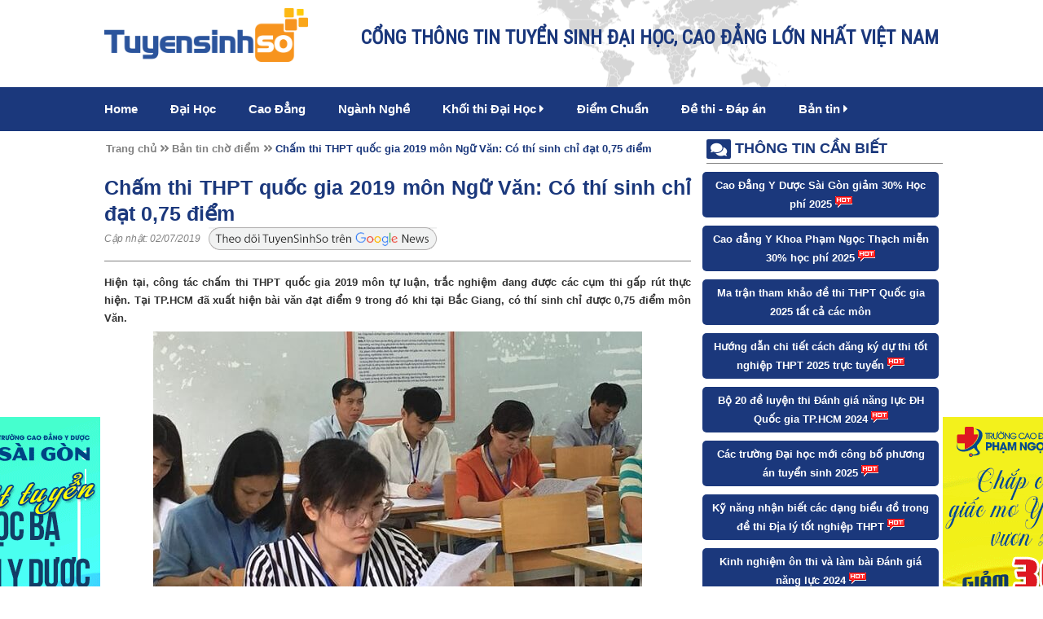

--- FILE ---
content_type: text/html; charset=UTF-8
request_url: https://tuyensinhso.vn/ban-tin-cho-diem/cham-thi-thpt-quoc-gia-2019-mon-ngu-van-co-thi-sinh-chi-dat-075-diem-c28786.html
body_size: 11127
content:
            <!DOCTYPE html>
<html lang="en">
<head>
	<meta charset="utf-8">
	<meta name="viewport" content="width=device-width, initial-scale=1.0">
	<meta property="fb:pages" content="" />
	<meta property="fb:use_automatic_ad_placement" content="enable=true ad_density=default">
			<meta property="ia:markup_url_dev" content="https://tuyensinhso.vn/ia_markup/ban-tin-cho-diem/cham-thi-thpt-quoc-gia-2019-mon-ngu-van-co-thi-sinh-chi-dat-075-diem-c28786" />
		<!-- Ads Dable.io -->
		<meta property="dable:item_id" content="28786">
		<meta property="dable:author" content="Hoàng Yến">
		<meta property="article:section" content="Bản tin chờ điểm">
		<meta property="article:published_time" content="2019-07-02T10:15:04">
	
		
	<meta name="google-site-verification" content="YhsHP9Klx-YCfc9erCVstX5MRiAF_GhXatpzBE0doLw" />
<meta name="dmca-site-verification" content="OGhzOTNqS2k3Skw0YVlyVnJLcGRyQT090" />
<meta name="keywords" content=""/>
<meta name="description" content="Hiện tại, công tác chấm thi THPT quốc gia 2019 môn tự luận, trắc nghiệm đang được các cụm thi gấp rút thực hiện. Tại TP.HCM đã xuất hiện bài văn đạt điểm 9 trong đó khi tại Bắc Giang, có thí sinh chỉ được 0,75 điểm môn Văn. "/>
<title>Chấm thi THPT quốc gia 2019 môn Ngữ Văn: Có thí sinh chỉ đạt 0,75 điểm</title>
<link rel="shortcut icon" href="https://tuyensinhso.vn/images/favicons/favicon-site-34-1540545259.png?v=1.0" type="image/x-icon"/>
<meta property="fb:app_id"          content="511065459445284"/>
    <meta name="robots" content="index, follow"/>
<meta property="og:title"         content="Chấm thi THPT quốc gia 2019 môn Ngữ Văn: Có thí sinh chỉ đạt 0,75 điểm" />
<meta property="og:description"   content="Hiện tại, công tác chấm thi THPT quốc gia 2019 môn tự luận, trắc nghiệm đang được các cụm thi gấp rút thực hiện. Tại TP.HCM đã xuất hiện bài văn đạt điểm 9 trong đó khi tại Bắc Giang, có thí sinh chỉ được 0,75 điểm môn Văn. " />
    <meta property="og:url"           content="https://tuyensinhso.vn/ban-tin-cho-diem/cham-thi-thpt-quoc-gia-2019-mon-ngu-van-co-thi-sinh-chi-dat-075-diem-c28786.html" />
    <meta property="og:type"          content="article" />
    <meta property="og:image"         itemprop="thumbnailUrl" content="https://tuyensinhso.vn/images/contents/large-cham-thi-thpt-quoc-gia-2019-mon-ngu-van-co-thi-sinh-chi-dat-075-diem-1562031963.jpg" />
    <meta property="og:image:width"   content="600" />
    <meta property="og:image:height"  content="400" />
    <!-- Twitter Card -->
    <meta name="twitter:card" value="summary">
    <meta name="twitter:url" content="https://tuyensinhso.vn/ban-tin-cho-diem/cham-thi-thpt-quoc-gia-2019-mon-ngu-van-co-thi-sinh-chi-dat-075-diem-c28786.html">
    <meta name="twitter:title" content="Chấm thi THPT quốc gia 2019 môn Ngữ Văn: Có thí sinh chỉ đạt 0,75 điểm">
    <meta name="twitter:description" content="Hiện tại, công tác chấm thi THPT quốc gia 2019 môn tự luận, trắc nghiệm đang được các cụm thi gấp rút thực hiện. Tại TP.HCM đã xuất hiện bài văn đạt điểm 9 trong đó khi tại Bắc Giang, có thí sinh chỉ được 0,75 điểm môn Văn. ">
    <meta name="twitter:site" content="@tuyensinhso.vn">
    <meta name="twitter:creator" content="@Tuyển Sinh Số - Thông Tin Tuyển Sinh 2026">
            <meta name="twitter:image" content="https://tuyensinhso.vn/images/contents/large-cham-thi-thpt-quoc-gia-2019-mon-ngu-van-co-thi-sinh-chi-dat-075-diem-1562031963.jpg"/>
        <!-- End Twitter Card -->
<link rel="canonical" href="https://tuyensinhso.vn/ban-tin-cho-diem/cham-thi-thpt-quoc-gia-2019-mon-ngu-van-co-thi-sinh-chi-dat-075-diem-c28786.html"/>
<link rel="alternate" href="https://tuyensinhso.vn/ban-tin-cho-diem/cham-thi-thpt-quoc-gia-2019-mon-ngu-van-co-thi-sinh-chi-dat-075-diem-c28786.html" hreflang="vi-vn" />
<link rel="alternate" media="handheld" href="https://tuyensinhso.vn/ban-tin-cho-diem/cham-thi-thpt-quoc-gia-2019-mon-ngu-van-co-thi-sinh-chi-dat-075-diem-c28786.html" />
	<link rel="stylesheet" href="https://fonts.googleapis.com/css?family=Roboto|Roboto+Condensed">
	<link type="text/css" rel="stylesheet" href="https://tuyensinhso.vn/templates/themes/tuyen-sinh-so/css/style.css?version=3.45" />
	<link rel="stylesheet" type="text/css" href="https://tuyensinhso.vn/templates/font-awesome-4.7.0/css/font-awesome.min.css?v=1.0">
	<link rel="stylesheet" href="https://tuyensinhso.vn/templates/themes/tuyen-sinh-so/css/all.css?v=1.0" >
	
	<script type="text/javascript" src="https://tuyensinhso.vn/templates/themes/tuyen-sinh-so/js/jquery-1.10.2.js?v=1.0"></script>
	<script type="text/javascript" src="https://tuyensinhso.vn/templates/themes/tuyen-sinh-so/js/jquery.bxslider.min.js?v=1.0"></script>
	<script type="text/javascript" src="https://tuyensinhso.vn/templates/themes/tuyen-sinh-so/js/script.js?version=1.02"></script>
	    <meta name="facebook-domain-verification" content="vxqssl704g7nfyhbq8i666miz001rs" />



    <script>document.cookie='resolution='+Math.max(screen.width,screen.height)+'; path=/';</script>
    <script type="text/javascript">
        var url_root = 'https://tuyensinhso.vn/';
        var page = 'content';
        var nameCompay = 'Tuyển Sinh Số - Thông Tin Tuyển Sinh 2026';
        var nameDomain = 'tuyensinhso.vn';
        var gaId = '';
        var googletagmanagerId = '';
        var settingDomainAllow = ["caodangyduochcm.vn","tailieuso.com.vn","diemthi.tuyensinhso.vn","caodangyduochochiminh.vn","caodangyduocsaigon.com","caodangykhoaphamngocthach.com","caodangquoctesaigon.vn","caodangduoctphcm.org.vn","caodangyduocphamngocthach.vn","truongcaodangykhoapnt.edu.vn","caodangquoctesaigon.vn","tracuudiem.me","cdyduocsaigon.edu.vn","caodangykhoaphamngocthach.edu.vn","caodangyduocpasteur.com.vn","truongcaodangyduocpasteur.edu.vn","tuyensinhso.vn"];
        var settingSite = {"setting_id":"67","setting_email":"tuyensinhso.com@gmail.com","setting_master_email":"ngockv@gmail.com","site_phone":"0978686055","setting_ios_app_id":"","setting_google_play_app_id":"","setting_url_app_ios":"","setting_url_app_android":"","logo":"https:\/\/tuyensinhso.vn\/images\/logos\/logo-site-34-1540545259.png","logo_w":296,"logo_h":78,"setting_slogan":"C\u1ed4NG TH\u00d4NG TIN TUY\u1ec2N SINH \u0110\u1ea0I H\u1eccC, CAO \u0110\u1eb2NG L\u1edaN NH\u1ea4T VI\u1ec6T NAM","favicon":"https:\/\/tuyensinhso.vn\/images\/favicons\/favicon-site-34-1540545259.png","thumbnail":"https:\/\/tuyensinhso.vn\/images\/logos\/logo-site-34-1540545259.png","thumbnail_w":296,"thumbnail_h":78,"site_register_date":"2025-03-15 00:00:00","setting_support_name":"Ki\u1ec1u V\u0103n Ng\u1ecdc","setting_support_skype":"kieu.van.ngoc","setting_support_yahoo":"kieuvanngoc105","setting_support_phone":"0988.094.374","setting_support_email":"info.zamashop@gmail.com","setting_support_name2":null,"setting_support_skype2":null,"setting_support_yahoo2":null,"setting_support_phone2":null,"setting_support_email2":null,"setting_support_name3":null,"setting_support_skype3":null,"setting_support_yahoo3":null,"setting_support_phone3":null,"setting_support_email3":null,"setting_support_name4":null,"setting_support_skype4":null,"setting_support_yahoo4":null,"setting_support_phone4":null,"setting_support_email4":null,"setting_support_name5":null,"setting_support_skype5":null,"setting_support_yahoo5":null,"setting_support_phone5":null,"setting_support_email5":null,"setting_redirect_urls":null,"setting_keyword_urls":null,"setting_show_logo_to_image":0,"setting_hotline":"0889964368","setting_domain":"tuyensinhso.vn","setting_author":"Tr\u1ea7n L\u00e2m","setting_tag_limit":"7","setting_box_limit":"7","setting_list_limit":"50","setting_ga_id":"","setting_ga_profile_id":"","setting_map_lat":"21.01797","setting_map_long":"105.7880944","setting_showroom_partner_basic":"1","setting_multi_country":0,"setting_show_facebook":"1","setting_facebook":"https:\/\/www.facebook.com\/tuyensinhso","setting_facebook_name":"M%E1%BA%A1ng-gi%C3%A1o-d%E1%BB%A5c-tr%E1%BB%B1c-tuy%E1%BA%BFn-Enetviet-1746970022200783","setting_twitter":"https:\/\/twitter.com\/tuyensinhso","setting_youtube":"https:\/\/www.youtube.com\/@tuyensinhso5612","setting_google_plus":"https:\/\/www.facebook.com\/Tailieuso\/","setting_lazada":"","setting_shopee":"","setting_tiktok":"","setting_url_social":false,"facebook_likebox_width":null,"facebook_likebox_height":null,"facebook_comment_width":"600","facebook_comment_numberrow":"20","facebook_chat_color":null,"facebook_chat_message":null,"setting_show_zalo":0,"setting_title_web":"Tuy\u1ec3n Sinh S\u1ed1","setting_only_title_web":"Cao \u0111\u1eb3ng y d\u01b0\u1ee3c HCM - Tuy\u1ec3n sinh tr\u1ef1c tuy\u1ebfn 2018","setting_show_domain_replace_title":0,"setting_title_first":"1","setting_metatitle_web":"Tuy\u1ec3n Sinh S\u1ed1 | Th\u00f4ng Tin Tuy\u1ec3n Sinh 2026","setting_keyword_web":"Th\u00f4ng Tin Tuy\u1ec3n Sinh 2026","setting_description_web":"Cung c\u1ea5p th\u00f4ng tin tuy\u1ec3n sinh, tra c\u1ee9u \u0111i\u1ec3m thi, \u0111i\u1ec3m chu\u1ea9n n\u0103m 2026 v\u00e0 c\u00e1c n\u0103m tr\u01b0\u1edbc c\u1ee7a c\u00e1c \u0111\u1ea1i h\u1ecdc cao \u0111\u1eb3ng tr\u00ean to\u00e0n qu\u1ed1c.","setting_domain_exclude":["caodangyduochcm.vn","tailieuso.com.vn","diemthi.tuyensinhso.vn","caodangyduochochiminh.vn","caodangyduocsaigon.com","caodangykhoaphamngocthach.com","caodangquoctesaigon.vn","caodangduoctphcm.org.vn","caodangyduocphamngocthach.vn","truongcaodangykhoapnt.edu.vn","caodangquoctesaigon.vn","tracuudiem.me","cdyduocsaigon.edu.vn","caodangykhoaphamngocthach.edu.vn","caodangyduocpasteur.com.vn","truongcaodangyduocpasteur.edu.vn","tuyensinhso.vn"],"setting_domain_exclude_json":"[\"caodangyduochcm.vn\",\"tailieuso.com.vn\",\"diemthi.tuyensinhso.vn\",\"caodangyduochochiminh.vn\",\"caodangyduocsaigon.com\",\"caodangykhoaphamngocthach.com\",\"caodangquoctesaigon.vn\",\"caodangduoctphcm.org.vn\",\"caodangyduocphamngocthach.vn\",\"truongcaodangykhoapnt.edu.vn\",\"caodangquoctesaigon.vn\",\"tracuudiem.me\",\"cdyduocsaigon.edu.vn\",\"caodangykhoaphamngocthach.edu.vn\",\"caodangyduocpasteur.com.vn\",\"truongcaodangyduocpasteur.edu.vn\",\"tuyensinhso.vn\"]","setting_robot_index":"1","setting_sitemap_update":"2026-01-07 17:42:40","setting_save_log":false,"setting_page_user":0,"setting_auto_submit_dmca":"1","setting_url_compact_seo":false,"setting_auto_submit_seo":false,"setting_auto_keyword_born":false,"setting_mobile_amp":false,"setting_facebook_instant_article":false,"setting_facebook_pages":"","setting_facebook_placement":"","setting_sitemap_saveDB":false,"setting_sitemap_share":"1","setting_company":"Tuy\u1ec3n Sinh S\u1ed1 - Th\u00f4ng Tin Tuy\u1ec3n Sinh 2026","setting_company_address":"","setting_company_address_locality":"","setting_company_address_country":"","setting_company_address_region":"","setting_company_address_postalCode":"","setting_company_description":"","setting_company_googlemap":"","setting_mobile_crm":"","setting_target_object":"","setting_company_latitude":"","setting_company_longitude":"","setting_company_urlTempalte":"","setting_url_redirect":false,"setting_url_replace":false,"setting_seo_name":"","setting_seo_job_title":"","setting_seo_avatar":"","setting_seo_url_sameas":"","setting_seo_alumni_of":"","setting_seo_address_locality":"","setting_seo_address_region":"","setting_ads_facebook_code":"","setting_ads_google_code":"","setting_product_color":0,"setting_product_size":0,"setting_product_size_number":0,"setting_image_in_content":"","setting_show_introtext":0,"setting_show_image_detail":0,"setting_process_fulltext":0,"setting_set_font_default":0,"setting_comment":0,"setting_tag_position":"","setting_include_wordpress":0,"setting_include_wordpress_team":0,"use_resize_image":"1","use_resize_image_product":0,"resize_image_tiny":60,"resize_image_tiny_height":0,"resize_image_min":150,"resize_image_min_height":0,"resize_image_normal":230,"resize_image_normal_height":0,"resize_image_max":690,"resize_image_max_height":0,"resize_news_image_tiny":"180","resize_news_image_tiny_height":"120","resize_news_image_thumbnail":"300","resize_news_image_thumbnail_height":"200","resize_news_image_normal":"420","resize_news_image_normal_height":"280","resize_news_image_large":"600","resize_news_image_large_height":"400","resize_mobile_image_width":380,"resize_mobile_image_height":380,"resize_mobile_news_image_width":380,"resize_mobile_news_image_height":380,"setting_signature_on":"1","site_group":"1","site_template_color":false,"setting_update_newdate":"1","setting_data_schema":"1","setting_schema_customize":"","setting_admin_edit_fast":false,"setting_use_location":false,"setting_tab_data":false,"setting_show_admin_created":false,"setting_schema_home":"","setting_cache_on":"1","setting_cache_time":"60","site_group_student_show":"0"};
        var keywordSite =  '';
    </script>


    <script>
        if ( googletagmanagerId ) {
            (function (w, d, s, l, i) {
                w[l] = w[l] || [];
                w[l].push({
                    'gtm.start': new Date().getTime(), event: 'gtm.js'
                });
                var f = d.getElementsByTagName(s)[0],
                        j = d.createElement(s), dl = l != 'dataLayer' ? '&l=' + l : '';
                j.async = true;
                j.src =
                        'https://www.googletagmanager.com/gtm.js?id=' + i + dl;
                f.parentNode.insertBefore(j, f);
            })(window, document, 'script', 'dataLayer', googletagmanagerId);
        }
    </script>
    <script type="application/ld+json">
        {
    "@context": "http://schema.org",
    "@type": "NewsArticle",
    "mainEntityOfPage": {
        "@type": "WebPage",
        "@id": "https://tuyensinhso.vn/ban-tin-cho-diem/cham-thi-thpt-quoc-gia-2019-mon-ngu-van-co-thi-sinh-chi-dat-075-diem-c28786.html"
    },
    "headline": "Ch\u1ea5m thi THPT qu\u1ed1c gia 2019 m\u00f4n Ng\u1eef V\u0103n: C\u00f3 th\u00ed sinh ch\u1ec9 \u0111\u1ea1t 0,75 \u0111i\u1ec3m",
    "image": [
        "https://tuyensinhso.vn/timthumb.php?src=https://tuyensinhso.vn/images/contents/thumbnail-cham-thi-thpt-quoc-gia-2019-mon-ngu-van-co-thi-sinh-chi-dat-075-diem-1562031960.jpg&h=200&w=300"
    ],
    "datePublished": "2019-07-02T10:15:04+07:00",
    "dateModified": "2019-07-02T10:15:04+07:00",
    "author": {
        "@type": "Person",
        "name": "Ho\u00e0ng Y\u1ebfn"
    },
    "publisher": {
        "@type": "Organization",
        "name": "Tuy\u1ec3n Sinh S\u1ed1",
        "logo": {
            "@type": "ImageObject",
            "url": "https://tuyensinhso.vn/images/logos/logo-site-34-1540545259.png"
        }
    },
    "description": "Hi\u1ec7n t\u1ea1i, c\u00f4ng t\u00e1c ch\u1ea5m thi THPT qu\u1ed1c gia 2019 m\u00f4n t\u1ef1 lu\u1eadn, tr\u1eafc nghi\u1ec7m \u0111ang \u0111\u01b0\u1ee3c c\u00e1c c\u1ee5m thi g\u1ea5p r\u00fat th\u1ef1c hi\u1ec7n. T\u1ea1i TP.HCM \u0111\u00e3 xu\u1ea5t hi\u1ec7n b\u00e0i v\u0103n \u0111\u1ea1t \u0111i\u1ec3m 9 trong \u0111\u00f3 khi t\u1ea1i B\u1eafc Giang, c\u00f3 th\u00ed sinh ch\u1ec9 \u0111\u01b0\u1ee3c 0,75 \u0111i\u1ec3m m\u00f4n V\u0103n.\u00a0"
}
    </script>
    <script type="application/ld+json">
        
    </script>

		<!-- Kết thúc Dable Script / Xin liên hệ http://dable.io -->
	<script type="text/javascript" src="//www.googleadservices.com/pagead/conversion.js?v=1.0"></script>
	<script type="text/javascript" src="https://tuyensinhso.vn/templates/js/seo_follow.js?v=1.15"></script><script type="text/javascript" src="https://tuyensinhso.vn/templates/js/check_image.js?v=1.12"></script>
</head>
<body>

	<div id="fb-root"></div>
	<script>
		var appFaceId = 511065459445284;
		(function(d, s, id) {
			var js, fjs = d.getElementsByTagName(s)[0];
			if (d.getElementById(id)) return;
			js = d.createElement(s); js.id = id;
			js.src = "//connect.facebook.net/vi_VN/sdk.js#xfbml=1&version=v2.8&appId=" + appFaceId;
			fjs.parentNode.insertBefore(js, fjs);
		}(document, 'script', 'facebook-jssdk'));
	</script>


	<!-- Google Tag Manager -->
	<script>(function(w,d,s,l,i){w[l]=w[l]||[];w[l].push({'gtm.start':
					new Date().getTime(),event:'gtm.js'});var f=d.getElementsByTagName(s)[0],
				j=d.createElement(s),dl=l!='dataLayer'?'&l='+l:'';j.async=true;j.src=
				'https://www.googletagmanager.com/gtm.js?id='+i+dl;f.parentNode.insertBefore(j,f);
		})(window,document,'script','dataLayer','GTM-T74HL7G');</script>
	<!-- End Google Tag Manager -->

<!-- Google Tag Manager (noscript) -->
<noscript><iframe src="https://www.googletagmanager.com/ns.html?id=GTM-T74HL7G" height="0" width="0" style="display:none;visibility:hidden"></iframe></noscript>
<!-- End Google Tag Manager (noscript) -->
<link rel="stylesheet" type="text/css" href="https://tuyensinhso.vn/templates/css/popup.css?1.11"/>
<link rel="stylesheet" type="text/css" href="https://tuyensinhso.vn/templates/commons/infusion2019/css/style_form_tyensinhso.css?version=1.0" />
<script type="text/javascript" src="https://tuyensinhso.vn/templates/js/popup.users.js"></script>
<script type="text/javascript" src="https://tuyensinhso.vn/templates/commons/infusion2019/js/nk.popup.infusion.js?v=2.10"></script><div class="container">
	<!--Header-->
	<div class="container-header">
		<div class="header">
			<a href="https://tuyensinhso.vn/">
				<img class="float_left logo-pc" src="https://tuyensinhso.vn/templates/themes/tuyen-sinh-so/images/logo.png?v=1.0" >
				<img class="float_left logo-m" src="https://tuyensinhso.vn/templates/themes/tuyen-sinh-so/images/logo-white.png?v=1.0" >
			</a>
                                                                             			<div class="hotline_info">
				<b>CỔNG THÔNG TIN TUYỂN SINH ĐẠI HỌC, CAO ĐẲNG LỚN NHẤT VIỆT NAM</b>
			</div>
		</div>
		            <div class="menu">
            <div class="button_menu">
                <div id="menu1"></div>
                <div id="menu2"></div>
                <div id="menu3"></div>
            </div>
            <ul class="list_menu">
                                    <li class=" ">
                                                    <a href="https://tuyensinhso.vn/">Home</a>
                                                                    </li>
                                    <li class=" ">
                                                    <a href="https://tuyensinhso.vn/dai-hoc-hoc-vien.html">Đại Học</a>
                                                                    </li>
                                    <li class=" ">
                                                    <a href="https://tuyensinhso.vn/cao-dang.html">Cao Đẳng</a>
                                                                    </li>
                                    <li class=" ">
                                                    <a href="https://tuyensinhso.vn/nhom-nganh-dao-tao.html">Ngành Nghề</a>
                                                                    </li>
                                    <li class=" sub_menu">
                                                    <a href="https://tuyensinhso.vn/khoi-thi-dai-hoc.html">Khối thi Đại Học <i class="fas fa-caret-right"></i></a>
                                                                            <ul class="child_menu">
                                                                    <li>
                                        <a title="Đh - Hv theo khối" href="https://tuyensinhso.vn/dai-hoc-hoc-vien-theo-khoi.html"><i class="fas fa-circle"></i> Đh - Hv theo khối</a>
                                    </li>
                                                            </ul>
                                            </li>
                                    <li class=" ">
                                                    <a href="https://tuyensinhso.vn/diem-chuan.html">Điểm Chuẩn</a>
                                                                    </li>
                                    <li class=" ">
                                                    <a href="https://tuyensinhso.vn/c2832/de-thi-dap-an.html">Đề thi -  Đáp án</a>
                                                                    </li>
                                    <li class=" sub_menu">
                                                    <a href="https://tuyensinhso.vn/ban-tin.html">Bản tin <i class="fas fa-caret-right"></i></a>
                                                                            <ul class="child_menu">
                                                                    <li>
                                        <a title="Bí Kíp Ôn Thi" href="https://tuyensinhso.vn/bi-kip-on-thi.html"><i class="fas fa-circle"></i> Bí Kíp Ôn Thi</a>
                                    </li>
                                                                    <li>
                                        <a title="Tin Tuyển Sinh" href="https://tuyensinhso.vn/tuyen-sinh-247.html"><i class="fas fa-circle"></i> Tin Tuyển Sinh</a>
                                    </li>
                                                                    <li>
                                        <a title="Hướng Nghiệp" href="https://tuyensinhso.vn/huong-nghiep.html"><i class="fas fa-circle"></i> Hướng Nghiệp</a>
                                    </li>
                                                                    <li>
                                        <a title="Góc Sinh Viên" href="https://tuyensinhso.vn/goc-sinh-vien.html"><i class="fas fa-circle"></i> Góc Sinh Viên</a>
                                    </li>
                                                            </ul>
                                            </li>
                            </ul>
        </div>
    	</div>
	<!--End Header-->        <div class="container-content">
                            <!--Left-->
                <div class="detail-left ">
                    <ul class="breadcrumbs-detail">
                        <li><a href="https://tuyensinhso.vn/">Trang chủ </a> </li>
                        <li><i class="fas fa-angle-double-right"></i> <a href="https://tuyensinhso.vn/c2252/ban-tin-cho-diem.html"> Bản tin chờ điểm </a> </li>
                        <li class="current"> <i class="fas fa-angle-double-right"></i> <a href="https://tuyensinhso.vn/ban-tin-cho-diem/cham-thi-thpt-quoc-gia-2019-mon-ngu-van-co-thi-sinh-chi-dat-075-diem-c28786.html">Chấm thi THPT quốc gia 2019 môn Ngữ Văn: Có thí sinh chỉ đạt 0,75 điểm </a></li>
                    </ul>
                    <h1 class="detail_title">Chấm thi THPT quốc gia 2019 môn Ngữ Văn: Có thí sinh chỉ đạt 0,75 điểm</h1>
                    <i class="timer">Cập nhật:
                                                    02/07/2019
                                            </i>
                    <a class="gg_news" rel="noopener nofollow" target="_blank" href="https://news.google.com/publications/CAAqBwgKMJSytQswoc3MAw?hl=vi&gl=VN&ceid=VN%3Avi">
                        <img src="https://tuyensinhso.vn/templates/themes/tuyen-sinh-so/images/theodoituyensinhso.png" alt="icon" width="280" height="30">
                    </a>
                    <div class="detail-content">
                                                                        <p style="text-align: justify;"><strong>Hiện tại, c&ocirc;ng t&aacute;c chấm thi THPT quốc gia 2019 m&ocirc;n tự luận, trắc nghiệm đang được c&aacute;c cụm thi gấp r&uacute;t thực hiện. Tại TP.HCM đ&atilde; xuất hiện b&agrave;i văn đạt điểm 9 trong đ&oacute; khi tại Bắc Giang, c&oacute; th&iacute; sinh chỉ được 0,75 điểm m&ocirc;n Văn.&nbsp;</strong></p>
<p style="text-align: center;"><strong><img src="https://tuyensinhso.vn/include/elfinder/../../images/files/tuyensinhso.com/cham%20thi%20thpt%20quoc%20gia%202019%20mon%20van%20co%20thi%20sinh%20diem%20liet.jpg" alt="" width="600" height="400" /></strong></p>
<p style="text-align: justify;">Tại Hội đồng thi Bắc Giang, c&ocirc; Vũ Thị Mai Li&ecirc;n - Ph&oacute; trưởng tổ chấm 1 - cho hay điểm thi m&ocirc;n Ngữ văn thấp nhất l&agrave; 0,75 điểm, cũng c&oacute; th&iacute; sinh được 1 điểm. Một số b&agrave;i thi đạt tr&ecirc;n 7 điểm, cao nhất l&agrave; c&oacute; một b&agrave;i đạt 8,5 điểm, phần lớn c&aacute;c em c&oacute; điểm dao động từ 5 đến 6 điểm. Tại đ&acirc;y, gi&aacute;o vi&ecirc;n l&agrave;m việc từ 7h s&aacute;ng, chấm một ng&agrave;y khoảng 40 b&agrave;i thi.&nbsp;</p>
<p style="text-align: justify;">Tại Lai Ch&acirc;u,&nbsp;c&ocirc; Ph&ugrave;ng Thị Kim Oanh - gi&aacute;o vi&ecirc;n m&ocirc;n Ngữ văn trường THPT chuy&ecirc;n L&ecirc; Qu&yacute; Đ&ocirc;n, trưởng m&ocirc;n chấm thi tự luận cho biết - đề thi Ngữ văn năm nay tương đối kh&oacute; so với học sinh v&ugrave;ng s&acirc;u v&ugrave;ng xa, c&acirc;u nghị luận x&atilde; hội vừa sức nhưng đọc hiểu lại kh&oacute; bởi c&aacute;ch n&oacute;i ẩn dụ. H&ocirc;m qua, 10 b&agrave;i chấm chung ở Lai Ch&acirc;u, c&oacute; b&agrave;i thấp nhất l&agrave; 1,75 v&agrave; cao nhất l&agrave; 7,5. Trong khi đ&oacute;, số lượng b&agrave;i 5,6,7 điểm kh&ocirc;ng c&oacute; nhiều, chủ yếu b&agrave;i điểm thấp.&nbsp;</p>
<p style="text-align: justify;">Tại TP.HCM, việc chấm thi cũng diễn ra hết sức nghi&ecirc;m ngặt v&agrave; quy củ. Gi&aacute;m khảo chấm thi tại TP.HCM cho biết tỷ lệ th&iacute; sinh đạt điểm tr&ecirc;n trung b&igrave;nh m&ocirc;n ngữ văn cao hơn năm trước.&nbsp;Phổ điểm b&agrave;i thi m&ocirc;n Văn của khoảng 71.000 th&iacute; sinh của TP.HCM tập trung ở mức từ 6- 7- 8 điểm. Tỷ lệ th&iacute; sinh đạt điểm dưới trung b&igrave;nh v&agrave; điểm giỏi kh&aacute; &iacute;t, trong đ&oacute; đ&atilde; xuất hiện b&agrave;i được điểm 9.</p>
<p style="text-align: justify;">Ở H&agrave; Nội,&nbsp;Sở GD&amp;ĐT huy động tất cả 519 người l&agrave;m c&ocirc;ng t&aacute;c chấm thi với m&ocirc;n tự luận.&nbsp;C&oacute; gi&aacute;m thị cho biết trong khi chấm chung đ&atilde; c&oacute; b&agrave;i thi đạt điểm 7.&nbsp;&nbsp;</p>
<p style="text-align: justify;">Năm nay, Bộ GD&amp;ĐT quy định chấm kiểm tra tối thiểu 5% b&agrave;i thi, trong đ&oacute; c&oacute; cả những b&agrave;i đạt điểm cao. Tại Nam Định,&nbsp;tất cả c&aacute;c b&agrave;i Ngữ văn điểm cao (từ 8 điểm trở l&ecirc;n) cũng được chấm kiểm tra.</p>
<table style="border-collapse: collapse; width: 100%;" border="1">
<tbody>
<tr>
<td style="width: 100%;">
<p><strong>Xem th&ecirc;m:</strong></p>
<ul>
<li><strong><a href="https://tuyensinhso.vn/ban-tin-cho-diem/nhung-moc-thoi-gian-can-ghi-nho-truoc-trong-va-sau-thi-thpt-quoc-gia-c28727.html" target="_blank" rel="follow noopener">Những mốc thời gian cần phải nhớ sau kỳ thi THPT Quốc gia 2019</a></strong></li>
<li><strong><a href="https://tuyensinhso.vn/ban-tin-cho-diem/cach-phuc-khao-diem-thi-thpt-quoc-gia-2019-c28687.html" target="_blank" rel="follow noopener">C&aacute;ch ph&uacute;c khảo điểm thi THPT quốc gia 2019</a></strong></li>
</ul>
</td>
</tr>
</tbody>
</table>
<p style="text-align: right;"><strong>Suzy</strong></p>
                                                                            <div class="fb-comments" data-href="https://tuyensinhso.vn/ban-tin-cho-diem/cham-thi-thpt-quoc-gia-2019-mon-ngu-van-co-thi-sinh-chi-dat-075-diem-c28786.html" data-order-by="reverse_time" data-width="600" data-numposts="20" data-order-by="reverse_time"></div>
                                                    <div style="width: 100%; float: left; height: 5px; border-bottom: 1px dotted #e4dcd3; margin: 10px 0;"></div>
                            
                                            </div>
                </div>
                <!--End Left-->
                <div class="detail-right">
                                <div class="right_box">
            <div class="left_box_title">
                <i class="fas fa-comments"></i> <h2>Thông tin cần biết </h2>
            </div>
            <ul class="right_list_1">
                                                            <li><a href="https://tuyensinhso.vn/school/cao-dang-y-duoc-sai-gon.html">Cao Đẳng Y Dược Sài Gòn giảm 30% Học phí 2025  <img src="https://tuyensinhso.vn/templates/themes/tuyen-sinh-so/images/hot.gif" alt="" /></a> </li>
                    
                                                            <li><a href="https://truongcaodangykhoapnt.edu.vn/">Cao đẳng Y Khoa Phạm Ngọc Thạch miễn 30% học phí 2025  <img src="https://tuyensinhso.vn/templates/themes/tuyen-sinh-so/images/hot.gif" alt="" /></a> </li>
                    
                                                            <li><a href="https://tuyensinhso.vn/tin-moi/ma-tran-de-thi-tham-khao-tot-nghiep-thpt-2025-tat-ca-cac-mon-c345401.html">Ma trận tham khảo đề thi THPT Quốc gia 2025 tất cả các môn </a> </li>
                    
                                                            <li><a href="https://tuyensinhso.vn/tin-moi/huong-dan-chi-tiet-cach-dang-ky-du-thi-tot-nghiep-thpt-2025-truc-tuyen-c403764.html">Hướng dẫn chi tiết cách đăng ký dự thi tốt nghiệp THPT 2025 trực tuyến  <img src="https://tuyensinhso.vn/templates/themes/tuyen-sinh-so/images/hot.gif" alt="" /></a> </li>
                    
                                                            <li><a href="https://tuyensinhso.vn/tin-moi/bo-20-de-luyen-thi-danh-gia-nang-luc-dh-quoc-gia-tphcm-2023-c62718.html">Bộ 20 đề luyện thi Đánh giá năng lực ĐH Quốc gia TP.HCM 2024  <img src="https://tuyensinhso.vn/templates/themes/tuyen-sinh-so/images/hot.gif" alt="" /></a> </li>
                    
                                                            <li><a href="https://tuyensinhso.vn/tin-moi/loat-truong-dai-hoc-moi-cong-bo-phuong-an-tuyen-sinh-2025-c361103.html">Các trường Đại học mới công bố phương án tuyển sinh 2025  <img src="https://tuyensinhso.vn/templates/themes/tuyen-sinh-so/images/hot.gif" alt="" /></a> </li>
                    
                                                            <li><a href="https://tuyensinhso.vn/ban-tin-truoc-ky-thi/ky-nang-nhan-biet-cac-dang-bieu-do-trong-de-thi-dia-ly-thpt-quoc-gia-c25707.html">Kỹ năng nhận biết các dạng biểu đồ trong đề thi Địa lý tốt nghiệp THPT  <img src="https://tuyensinhso.vn/templates/themes/tuyen-sinh-so/images/hot.gif" alt="" /></a> </li>
                    
                                                            <li><a href="https://tuyensinhso.vn/tin-moi/kinh-nghiem-on-thi-va-lam-bai-danh-gia-nang-luc-2024-c339998.html">Kinh nghiệm ôn thi và làm bài Đánh giá năng lực 2024  <img src="https://tuyensinhso.vn/templates/themes/tuyen-sinh-so/images/hot.gif" alt="" /></a> </li>
                    
                                                            <li><a href="https://tuyensinhso.vn/tin-moi/bo-gddt-cong-bo-de-minh-hoa-thi-tot-nghiep-thpt-tu-nam-2025-c339714.html">Bộ GD&ĐT công bố cấu trúc đề thi tốt nghiệp THPT từ năm 2025  <img src="https://tuyensinhso.vn/templates/themes/tuyen-sinh-so/images/hot.gif" alt="" /></a> </li>
                    
                                                            <li><a href="https://tuyensinhso.vn/tin-moi/diem-xet-tuyen-ielts-vao-cac-truong-dai-hoc-nam-2025-c361177.html">Điểm xét tuyển IELTS vào các trường đại học năm 2025  <img src="https://tuyensinhso.vn/templates/themes/tuyen-sinh-so/images/hot.gif" alt="" /></a> </li>
                    
                                                            <li><a href="https://tuyensinhso.vn/ban-tin-sau-biet-diem/doi-tuong-uu-tien-tuyen-sinh-dai-hoc-c21786.html">Đối tượng, điểm ưu tiên tuyển sinh ĐH </a> </li>
                    
                            </ul>
        </div>
                                    <div class="right_box">
            <div class="left_box_title">
                <i class="fas fa-volume-up"></i> <h2>Điểm chuẩn đại học</h2>
            </div>
            <ul class="right_list_1">
                                    <li>
                        <a href="https://tuyensinhso.vn/diem-chuan/diem-chuan-cac-truong-dai-hoc-hoc-vien-khu-vuc-mien-bac-c47979.html">
                            Điểm chuẩn Đại Học Học Viện miền Bắc
                        </a>
                    </li>
                                    <li>
                        <a href="https://tuyensinhso.vn/diem-chuan/diem-chuan-cac-truong-dai-hoc-hoc-vien-khu-vuc-mien-trung-c48009.html">
                            Điểm chuẩn Đại Học Học Viện miền Trung
                        </a>
                    </li>
                                    <li>
                        <a href="https://tuyensinhso.vn/diem-chuan/diem-chuan-cac-truong-dai-hoc-hoc-vien-khu-vuc-mien-nam-c47986.html">
                            Điểm chuẩn Đại Học Học Viện miền Nam
                        </a>
                    </li>
                            </ul>
        </div>
                                                <div class="right_box right_box_qc">
                <a title="Trường Cao đẳng Y Dược Sài Gòn" target="_blank" href="https://cdyduocsaigon.edu.vn/">
                    <img src="https://tuyensinhso.vn/images/banners/truong-cao-dang-y-duoc-sai-gon-1739963731.gif" alt="Trường Cao đẳng Y Dược Sài Gòn">
                </a>
            </div>
                    <div class="right_box right_box_qc">
                <a title="Aptech tuyển sinh lập trình viên" target="_blank" href="http://aptechbmt.edu.vn/">
                    <img src="https://tuyensinhso.vn/images/banners/aptech-tuyen-sinh-lap-trinh-vien-1560422038.gif" alt="Aptech tuyển sinh lập trình viên">
                </a>
            </div>
        
                    </div>
                        <input type="hidden" id="content_id_live" name="content_id_live" value="0">
                            <div class="detail-news-relative">
                    <h2 class="detail_title detail_title_rela">Tin tức liên quan</h2>
                    <div class="list-news list-news-tab" style="display: block">
                                                                                    <a href="https://tuyensinhso.vn/ban-tin-cho-diem/dap-an-mon-toan-ky-thi-thpt-quoc-gia-2019-day-du-24-ma-de-tham-khao-c28037.html">
                                    <img src="https://tuyensinhso.vn/timthumb.php?src=https://tuyensinhso.vn/images/contents/thumbnail-dap-an-mon-toan-ky-thi-thpt-quoc-gia-2019-day-du-24-ma-de-tham-khao-1561427076.jpg&h=200&w=300">
                                    <b>Đáp án môn Toán kỳ thi Tốt nghiệp THPT 2020 đầy đủ (tham khảo)</b>
                                    <span><i class="far fa-clock"></i> <i>09:03 21/06/2019</i></span>
                                    <span class="no-display-mobile">Đáp án môn Toán kỳ thi Tốt nghiệp THPT 2020 đầy đủ (tham khảo)</span>
                                </a>
                                                                                                                <a href="https://tuyensinhso.vn/ban-tin-cho-diem/huong-dan-bao-luu-diem-thi-thpt-quoc-gia-c28800.html">
                                    <img src="https://tuyensinhso.vn/timthumb.php?src=https://tuyensinhso.vn/images/contents/thumbnail-huong-dan-bao-luu-diem-thi-thpt-quoc-gia-2019-1562053479.jpg&h=200&w=300">
                                    <b>Hướng dẫn bảo lưu điểm thi THPT 2020</b>
                                    <span><i class="far fa-clock"></i> <i>14:44 02/07/2019</i></span>
                                    <span class="no-display-mobile">Trong trường hợp thí sinh muốn bảo lưu điểm thi THPT quốc gia 2020 vì lý do cá nhân hoặc do không...</span>
                                </a>
                                                                                                                <a href="https://tuyensinhso.vn/ban-tin-cho-diem/giai-dap-tan-tan-tat-cac-thac-mac-xung-quanh-viec-dieu-chinh-nguyen-vong-xet-tuyen-dai-hoc-c29022.html">
                                    <img src="https://tuyensinhso.vn/timthumb.php?src=https://tuyensinhso.vn/images/contents/thumbnail-giai-dap-tan-tan-tat-cac-thac-mac-xung-quanh-viec-dieu-chinh-nguyen-vong-xet-tuyen-dai-hoc-2019-1562812222.jpg&h=200&w=300">
                                    <b>Giải đáp tần tần tật các thắc mắc xung quanh việc điều chỉnh nguyện vọng xét tuyển Đại học 2019</b>
                                    <span><i class="far fa-clock"></i> <i>09:30 11/07/2019</i></span>
                                    <span class="no-display-mobile">Sau khi biết điểm thi, thí sinh sẽ có một đợt điều chỉnh nguyện vọng xét tuyển Đại học. Nếu thí...</span>
                                </a>
                                                                                                                <a href="https://tuyensinhso.vn/de-thi-dap-an/dap-an-mon-tieng-anh-ky-thi-tot-nghiep-thpt-2020-day-du-24-ma-de-c54569.html">
                                    <img src="https://tuyensinhso.vn/timthumb.php?src=https://tuyensinhso.vn/images/contents/thumbnail-dap-an-mon-tieng-anh-ky-thi-thpt-quoc-gia-2019-day-du-24-ma-de-1561530778.jpg&h=200&w=300">
                                    <b>Đáp án môn Tiếng Anh Tốt nghiệp THPT 2020 (Tham khảo) đầy đủ 24 mã đề</b>
                                    <span><i class="far fa-clock"></i> <i>10:22 26/06/2019</i></span>
                                    <span class="no-display-mobile">Cập nhật mới nhất đáp án môn Tiếng Anh kỳ thi Tốt nghiệp THPT 2020 đầy đủ 24 mã đề. Mỗi mã đề gồm...</span>
                                </a>
                                                                                                                <a href="https://tuyensinhso.vn/de-thi-dap-an/dap-an-mon-gdcd-ky-thi-tot-nghiep-thpt-2020-day-du-24-ma-de-c54568.html">
                                    <img src="https://tuyensinhso.vn/timthumb.php?src=https://tuyensinhso.vn/images/contents/thumbnail-dap-an-mon-giao-duc-cong-dan-thpt-quoc-gia-2019-tat-ca-ma-de-1561597253.jpg&h=200&w=300">
                                    <b>Đáp án môn Giáo dục công dân Tốt nghiệp THPT 2020 (Tham khảo) - Tất cả mã đề</b>
                                    <span><i class="far fa-clock"></i> <i>08:00 27/06/2019</i></span>
                                    <span class="no-display-mobile">Sáng ngày 10/8, thí sinh thi Tốt nghiệp THPT làm bài tổ hợp KHXH (Lịch sử, Địa lý và Giáo dục...</span>
                                </a>
                                                                                                                <a href="https://tuyensinhso.vn/de-thi-dap-an/dap-an-mon-lich-su-ky-thi-tot-nghiep-thpt-2020-day-du-24-ma-de-c54567.html">
                                    <img src="https://tuyensinhso.vn/timthumb.php?src=https://tuyensinhso.vn/images/contents/thumbnail-dap-an-mon-lich-su-thpt-quoc-gia-2019-day-du-24-ma-de-1561597135.jpg&h=200&w=300">
                                    <b>Đáp án môn Lịch sử Tốt nghiệp THPT 2020 (Tham khảo) - Tất cả mã đề</b>
                                    <span><i class="far fa-clock"></i> <i>07:58 27/06/2019</i></span>
                                    <span class="no-display-mobile">Sáng nay ngày 10/8, thí sinh cả nước sẽ bước vào bài thi tổ hợp cuối cùng của kỳ thi Tốt nghiệp...</span>
                                </a>
                                                                                                                <a href="https://tuyensinhso.vn/de-thi-dap-an/dap-an-mon-dia-ly-ky-thi-tot-nghiep-thpt-2020-day-du-24-ma-de-c54565.html">
                                    <img src="https://tuyensinhso.vn/timthumb.php?src=https://tuyensinhso.vn/images/contents/thumbnail-dap-an-mon-dia-ly-thpt-quoc-gia-2019-day-du-24-ma-de-1561597280.jpg&h=200&w=300">
                                    <b>Đáp án môn Địa lý Tốt nghiệp THPT 2020 (Tham khảo) - Tất cả mã đề</b>
                                    <span><i class="far fa-clock"></i> <i>07:58 27/06/2019</i></span>
                                    <span class="no-display-mobile">Sáng ngày 10/8, kỳ thi Tốt nghiệp THPT 2020 chính thức khép lại với 3 môn tổ hơp cuối cùng là...</span>
                                </a>
                                                                        </div>
                </div>
                        <div class="banner_ads">

            </div>
        </div>
        
                        <div class="banner_fix banner_fix_left" style="top: 512px">
                <a title="Trường Cao đẳng Y Dược Sài Gòn" target="_blank" href="https://caodangyduochcm.vn/dang-ky-xet-tuyen.html?utm_source=TSS#scroll_register">
                    <img src="https://tuyensinhso.vn/images/banners/truong-cao-dang-y-duoc-sai-gon-1744108698.gif" alt="Trường Cao đẳng Y Dược Sài Gòn">
                </a>
            </div>
                                    <div class="banner_fix banner_fix_right" style="top: 512px">
                <a title="Trường Cao đẳng Y khoa Phạm Ngọc Thạch" target="_blank" href="https://caodangyduochochiminh.vn/lien-he.html?utm_source=TSS#form_lam_thu_tuc_truc_tuyen">
                    <img src="https://tuyensinhso.vn/images/banners/truong-cao-dang-y-khoa-pham-ngoc-thach-1752722089.gif" alt="Trường Cao đẳng Y khoa Phạm Ngọc Thạch">
                </a>
            </div>
            
    <script type="text/javascript">
        $(function(){
            var top = $('.container-content').offset().top;
            $(window).scroll(function(){
                if($(this).scrollTop()>=top){
                    $('.banner_fix').css('top','5px')
                }
                else
                {
                    $('.banner_fix').css('top',top - $(this).scrollTop() +'px')
                }
            });
        })
    </script>


<!-------------Footer----------->
<div class="contact">
    <div class="contact_text">
        <a href="https://tuyensinhso.vn/">
            <img src="https://tuyensinhso.vn/templates/themes/tuyen-sinh-so/images/logo.png?v=1.0" width="180">
        </a>
        <div class="line-footer">
            <div></div>
        </div>
                                            <p><strong>Chuy&ecirc;n trang th&ocirc;ng tin Tuyển Sinh Số cung cấp th&ocirc;ng tin tuyển sinh từ Bộ GD &amp; ĐT v&agrave; c&aacute;c trường ĐH - CĐ tr&ecirc;n cả nước.&nbsp; </strong></p>
<p>Nội dung th&ocirc;ng tin tuyển sinh của c&aacute;c trường được ch&uacute;ng t&ocirc;i tập hợp từ c&aacute;c nguồn:<br />- Th&ocirc;ng tin từ c&aacute;c website, t&agrave;i liệu của Bộ GD&amp;ĐT v&agrave; Tổng Cục Gi&aacute;o Dục Nghề Nghiệp;<br />- Th&ocirc;ng tin từ website của c&aacute;c trường;<br />- Th&ocirc;ng tin do c&aacute;c trường cung cấp.</p>
<p><em><strong>Giấy ph&eacute;p số 698/GP - TTĐT do Sở Th&ocirc;ng tin v&agrave; Truyền th&ocirc;ng H&agrave; Nội cấp ng&agrave;y 25/02/2019.</strong></em></p>
<div>&nbsp;</div>
                        </div>
    <div class="contact_social">
                    <div class="title_social">Hợp tác truyền thông</div>
            <ul>
                <li><i class="fas fa-phone-volume"></i> 0889964368<br/></li>
                <li><i class="far fa-envelope"></i> <a href="/cdn-cgi/l/email-protection" class="__cf_email__" data-cfemail="61151418040f12080f09120e4f020e0c21060c00080d4f020e0c">[email&#160;protected]</a><br/></li>
            </ul>
                <div class="clearfix"></div>
        <div style="width: 100%;text-align: center;">
            <a href="//www.dmca.com/Protection/Status.aspx?ID=e0359121-55d0-4fcf-bd6f-d0857c41f8bd" title="DMCA.com Protection Status" class="dmca-badge"> <img src ="https://images.dmca.com/Badges/_dmca_premi_badge_4.png?ID=e0359121-55d0-4fcf-bd6f-d0857c41f8bd"  alt="DMCA.com Protection Status" /></a>  <script data-cfasync="false" src="/cdn-cgi/scripts/5c5dd728/cloudflare-static/email-decode.min.js"></script><script src="https://images.dmca.com/Badges/DMCABadgeHelper.min.js"> </script>        </div>
    </div>
    <div class="mail-subscribe">
        <div class="fb-page" data-href="https://www.facebook.com/tuyensinhso/" data-small-header="false" data-adapt-container-width="true" data-hide-cover="false" data-show-facepile="false"><blockquote cite="https://www.facebook.com/tuyensinhso/" class="fb-xfbml-parse-ignore"><a href="https://www.facebook.com/tuyensinhso/">Tuyển Sinh Số - Thông tin tuyển sinh 2019</a></blockquote></div>
    </div>
</div>
<div class="end-page-info">
                            <a href="https://tuyensinhso.vn/gioi-thieu-s410.html">Giới thiệu</a>
             |                    <a href="https://tuyensinhso.vn/ban-quyen-thong-tin-s414.html">Bản quyền thông tin</a>
             |                    <a href="https://tuyensinhso.vn/chinh-sach-bao-mat-s412.html">Chính sách bảo mật</a>
                        </div>
<!-------------End Footer----------->
</div>
<div class="position-fixed d-sm-block adsballon mobile catfishmobile">
    <div class="show-ads-banner">
        <a target="_blank" title="" rel="dofollow" href="https://caodangykhoaphamngocthach.edu.vn/dang-ky-xet-tuyen/?utm_source=tss&utm_medium=banner_mobile&utm_campaign=mobile" class="">
            <img src="https://tuyensinhso.vn/templates/themes/tuyen-sinh-so/images/475x85PNT_v1.gif" style="height: 75px; width: 100%;" alt=""/>
        </a>
    </div>
</div>
                                                                                            <script defer src="https://static.cloudflareinsights.com/beacon.min.js/vcd15cbe7772f49c399c6a5babf22c1241717689176015" integrity="sha512-ZpsOmlRQV6y907TI0dKBHq9Md29nnaEIPlkf84rnaERnq6zvWvPUqr2ft8M1aS28oN72PdrCzSjY4U6VaAw1EQ==" data-cf-beacon='{"version":"2024.11.0","token":"9bc84279eac140d384d5ccec31e2c8af","r":1,"server_timing":{"name":{"cfCacheStatus":true,"cfEdge":true,"cfExtPri":true,"cfL4":true,"cfOrigin":true,"cfSpeedBrain":true},"location_startswith":null}}' crossorigin="anonymous"></script>
</body>
</html>    